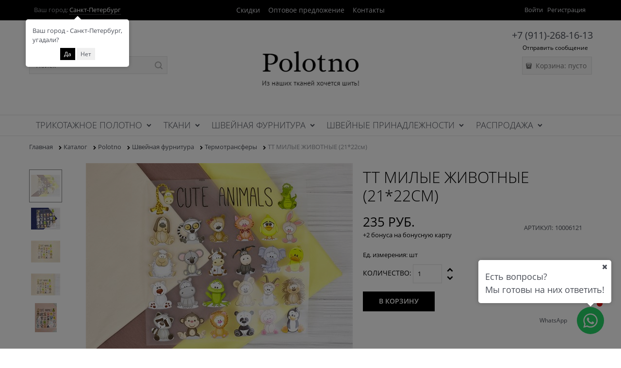

--- FILE ---
content_type: text/css
request_url: https://polotno.shop/combine/all.css?r=4387303D55E393ED2BFAA323E6066A0068452F43
body_size: 617
content:
.harmonica-tile-inner{padding-top:0!important;padding-bottom:0!important}.ng-hide{display:block !important}.menu-general.harmonica.harmonica-initialized{width:1460px!important}.menu-general{text-align:inherit!important;position:relative;z-index:10}.products-view-tile .products-view-name{margin:.625rem .625rem 0;text-align:center}.products-view-meta>div>span:first-child{display:inline}.carousel-nav-not-show.carousel-colors{padding:.625rem 0 0 0}.products-view-tile .products-view-price{height:2.625rem;white-space:nowrap;padding:0 .3125rem .3125rem 0}.products-view-tile .products-view-pictures{width:100% !important;padding:.625rem .625rem 0;margin:0 auto}.products-view-tile .products-view-footer-additional{margin-top:.125rem}.btn-link-styled{position:relative}.btn-link-styled:after{content:"❯";font-weight:200;position:absolute;right:1rem;top:50%;transform:translate(0,-50%);font-size:1.2rem;opacity:.7}.site-head-phone{font-size:20px;background:#fff;padding:4px 0}.details-row__amount-table{margin-top:10px !important}.otherPricesHeader{color:#000;margin-bottom:6px}.copyright-block{display:none}.staticpage-content{padding:20px}.menu-general-root-link{padding:.375rem .6375rem .5rem !important}li.menu-general-item:nth-child(6)>a>span{color:#c10000 !important;font-weight:400}

--- FILE ---
content_type: application/javascript
request_url: https://polotno.shop/modules/facebookpixel/scripts/tracking.js?v=1.0
body_size: 607
content:
document.addEventListener('DOMContentLoaded', function () {

    // window.PubSub.subscribe("add_to_cart", function () {
    //      trackEvent('AddToCart');
    // })
    window.PubSub.subscribe("buy_one_click_pre", function () {
        trackEvent('InitiateCheckout', { content_name: 'buy_one_click' });
    });
    window.PubSub.subscribe("buy_one_click_confirm", function () {
        trackEvent("Lead", { content_name: 'buy_one_click' });
    });
    window.PubSub.subscribe("add_to_wishlist", function () {
        trackEvent('AddToWishlist');
    });
    window.PubSub.subscribe("send_feedback", function () {
        trackEvent('Lead', { content_name: 'feedback' });
    });
    window.PubSub.subscribe("send_preorder", function () {
        trackEvent('Lead', { content_name: 'preorder' });
    });
    window.PubSub.subscribe("callback", function () {
        trackEvent('Lead', { content_name: 'callback', content_category: 'callback' });
    });
    window.PubSub.subscribe("callback_request", function () {
        trackEvent('Lead', { content_name: 'callback_request', content_category: 'callback' });
    });
    window.PubSub.subscribe("module_callback", function () {
        trackEvent('Lead', { content_name: 'module_callback', content_category: 'callback' });
    });
    window.PubSub.subscribe("order_from_mobile", function () {
        trackEvent('Lead', { content_name: 'order_from_mobile' });
    });
    window.PubSub.subscribe("cart.add", function (offerId, productId, amount, attributesXml, cartId) {
        $.ajax({
            type: 'GET',
            async: false,
            dataType: 'json',
            url: 'facebookpixel/getproductinfo?offerId=' + offerId + "&productId=" + productId + "&cartId=" + (cartId || null),
            success: function (data) {
                if (data != null) {
                    trackEvent('AddToCart', data);
                }
            }
        });
    });

    // Send event
    function trackEvent(target, parameters) {
        try {
            if (fbq) {
                if (!parameters) {
                    fbq('track', target);
                } else {
                    fbq('track', target, parameters);
                }
            }
        } catch (err) {
        }
    }
});